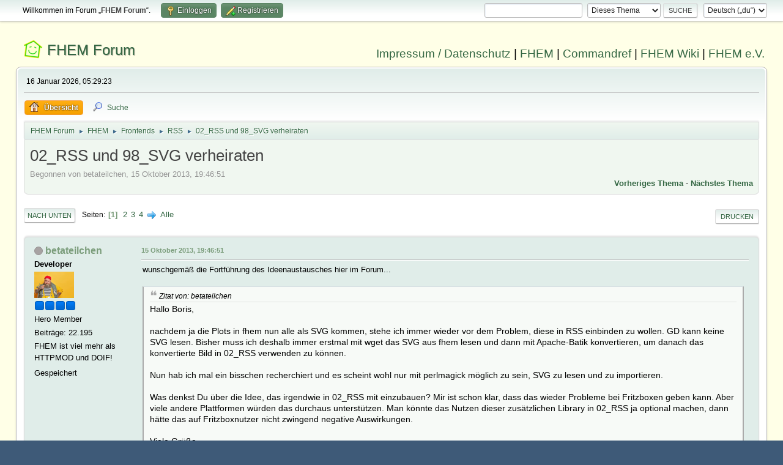

--- FILE ---
content_type: text/html; charset=UTF-8
request_url: https://forum.fhem.de/index.php?PHPSESSID=htkcdnivr73oq1jrdrbtk6njld&topic=15414.0
body_size: 12387
content:
<!DOCTYPE html>
<html lang="de-DE">
<head>
	<meta charset="UTF-8">
	<link rel="stylesheet" href="https://forum.fhem.de/Themes/fhem-Curve2-or/css/minified_797187c1393dbb248061534538733c85.css?smf214_1735572118">
	<style>
	.postarea .bbc_img, .list_posts .bbc_img, .post .inner .bbc_img, form#reported_posts .bbc_img, #preview_body .bbc_img { max-width: min(100%,1024px); }
	
	.postarea .bbc_img, .list_posts .bbc_img, .post .inner .bbc_img, form#reported_posts .bbc_img, #preview_body .bbc_img { max-height: 1024px; }
	
	</style><link rel="stylesheet" href="/Themes/core/css/all.min.css">
	<script>
		var smf_theme_url = "https://forum.fhem.de/Themes/fhem-Curve2-or";
		var smf_default_theme_url = "https://forum.fhem.de/Themes/default";
		var smf_images_url = "https://forum.fhem.de/Themes/fhem-Curve2-or/images";
		var smf_smileys_url = "https://forum.fhem.de/Smileys";
		var smf_smiley_sets = "fugue,alienine";
		var smf_smiley_sets_default = "fugue";
		var smf_avatars_url = "https://forum.fhem.de/avatars";
		var smf_scripturl = "https://forum.fhem.de/index.php?PHPSESSID=htkcdnivr73oq1jrdrbtk6njld&amp;";
		var smf_iso_case_folding = false;
		var smf_charset = "UTF-8";
		var smf_session_id = "f8d440f235be6c220f62740097928b3c";
		var smf_session_var = "f13630c";
		var smf_member_id = 0;
		var ajax_notification_text = 'Lade...';
		var help_popup_heading_text = 'Alles zu kompliziert? Lass es mich erklären:';
		var banned_text = 'Gast, du bist aus diesem Forum verbannt!';
		var smf_txt_expand = 'Erweitern';
		var smf_txt_shrink = 'Verringern';
		var smf_collapseAlt = 'Verstecken';
		var smf_expandAlt = 'Zeige';
		var smf_quote_expand = false;
		var allow_xhjr_credentials = false;
	</script>
	<script src="https://forum.fhem.de/Themes/default/scripts/jquery-3.6.3.min.js"></script>
	<script src="https://forum.fhem.de/Themes/default/scripts/jquery.sceditor.bbcode.min.js?smf214_1735572118"></script>
	<script src="https://forum.fhem.de/Themes/fhem-Curve2-or/scripts/minified_d08c307797249ed3783167acabebf201.js?smf214_1735572118"></script>
	<script src="https://forum.fhem.de/Themes/fhem-Curve2-or/scripts/minified_cdd6427eb78962e25750a13ac053f836.js?smf214_1735572118" defer></script>
	<script>
		var smf_smileys_url = 'https://forum.fhem.de/Smileys/fugue';
		var bbc_quote_from = 'Zitat von';
		var bbc_quote = 'Zitat';
		var bbc_search_on = 'am';
	var smf_you_sure ='Bist du sicher, dass du das tun möchtest?';
	</script>
	<title>02_RSS und 98_SVG verheiraten</title>
	<meta name="viewport" content="width=device-width, initial-scale=1">
	<meta property="og:site_name" content="FHEM Forum">
	<meta property="og:title" content="02_RSS und 98_SVG verheiraten">
	<meta name="keywords" content="FHEM, Intelligentes Haus, Intelligentes Wohnen, Smart Home, Hausautomation, Haussteuerung, Smart Metering, Funk-Haussteuerung, Haustechnik, FS20, Homematic, 1-Wire, FHT, FHZ1000, FHZ1300, X10, Lichtsteuerung, Heizungssteuerung, Energiezähler, ELV, Conrad, EQ3">
	<meta property="og:url" content="https://forum.fhem.de/index.php?PHPSESSID=htkcdnivr73oq1jrdrbtk6njld&amp;topic=15414.0;all">
	<meta property="og:description" content="02_RSS und 98_SVG verheiraten">
	<meta name="description" content="02_RSS und 98_SVG verheiraten">
	<meta name="theme-color" content="#557EA0">
	<link rel="canonical" href="https://forum.fhem.de/index.php?topic=15414.0;all">
	<link rel="help" href="https://forum.fhem.de/index.php?PHPSESSID=htkcdnivr73oq1jrdrbtk6njld&amp;action=help">
	<link rel="contents" href="https://forum.fhem.de/index.php?PHPSESSID=htkcdnivr73oq1jrdrbtk6njld&amp;">
	<link rel="search" href="https://forum.fhem.de/index.php?PHPSESSID=htkcdnivr73oq1jrdrbtk6njld&amp;action=search">
	<link rel="alternate" type="application/rss+xml" title="FHEM Forum - RSS" href="https://forum.fhem.de/index.php?PHPSESSID=htkcdnivr73oq1jrdrbtk6njld&amp;action=.xml;type=rss2;board=77">
	<link rel="alternate" type="application/atom+xml" title="FHEM Forum - Atom" href="https://forum.fhem.de/index.php?PHPSESSID=htkcdnivr73oq1jrdrbtk6njld&amp;action=.xml;type=atom;board=77">
	<link rel="next" href="https://forum.fhem.de/index.php?PHPSESSID=htkcdnivr73oq1jrdrbtk6njld&amp;topic=15414.15">
	<link rel="index" href="https://forum.fhem.de/index.php?PHPSESSID=htkcdnivr73oq1jrdrbtk6njld&amp;board=77.0"><style>.vv_special { display:none; }</style>
</head>
<body id="chrome" class="action_messageindex board_77">
<div id="footerfix">
	<div id="top_section">
		<div class="inner_wrap">
			<ul class="floatleft" id="top_info">
				<li class="welcome">
					Willkommen im Forum „<strong>FHEM Forum</strong>“.
				</li>
				<li class="button_login">
					<a href="https://forum.fhem.de/index.php?PHPSESSID=htkcdnivr73oq1jrdrbtk6njld&amp;action=login" class="open" onclick="return reqOverlayDiv(this.href, 'Einloggen', 'login');">
						<span class="main_icons login"></span>
						<span class="textmenu">Einloggen</span>
					</a>
				</li>
				<li class="button_signup">
					<a href="https://forum.fhem.de/index.php?PHPSESSID=htkcdnivr73oq1jrdrbtk6njld&amp;action=signup" class="open">
						<span class="main_icons regcenter"></span>
						<span class="textmenu">Registrieren</span>
					</a>
				</li>
			</ul>
			<form id="languages_form" method="get" class="floatright">
				<select id="language_select" name="language" onchange="this.form.submit()">
					<option value="german_informal" selected="selected">Deutsch („du“)</option>
					<option value="english">English</option>
				</select>
				<noscript>
					<input type="submit" value="Los">
				</noscript>
			</form>
			<form id="search_form" class="floatright" action="https://forum.fhem.de/index.php?PHPSESSID=htkcdnivr73oq1jrdrbtk6njld&amp;action=search2" method="post" accept-charset="UTF-8">
				<input type="search" name="search" value="">&nbsp;
				<select name="search_selection">
					<option value="all">Gesamtes Forum </option>
					<option value="topic" selected>Dieses Thema</option>
					<option value="board">Dieses Board</option>
				</select>
				<input type="hidden" name="sd_topic" value="15414">
				<input type="submit" name="search2" value="Suche" class="button">
				<input type="hidden" name="advanced" value="0">
			</form>
		</div><!-- .inner_wrap -->
	</div><!-- #top_section -->
	<div id="header">
                <h1 class="forumtitle">
                        <a id="top" href="https://forum.fhem.de/index.php?PHPSESSID=htkcdnivr73oq1jrdrbtk6njld&amp;">FHEM Forum</a>
                </h1>
                <div id="siteslogan"><a href="https://fhem.de/Impressum.html" target=_new>Impressum / Datenschutz</a> | <a href="https://fhem.de/" target=_new>FHEM</a> | <a href="https://commandref.fhem.de/" target=_new>Commandref</a> | <a href="https://wiki.fhem.de/" target=_new>FHEM Wiki</a> | <a href="https://verein.fhem.de/" target=_new>FHEM e.V.</a></div>
        </div>
	<div id="wrapper">
		<div id="upper_section">
			<div id="inner_section">
				<div id="inner_wrap" class="hide_720">
					<div class="user">
						<time datetime="2026-01-16T04:29:23Z">16 Januar 2026, 05:29:23</time>
					</div>
				</div>
				<a class="mobile_user_menu">
					<span class="menu_icon"></span>
					<span class="text_menu">Hauptmenü</span>
				</a>
				<div id="main_menu">
					<div id="mobile_user_menu" class="popup_container">
						<div class="popup_window description">
							<div class="popup_heading">Hauptmenü
								<a href="javascript:void(0);" class="main_icons hide_popup"></a>
							</div>
							
					<ul class="dropmenu menu_nav">
						<li class="button_home">
							<a class="active" href="https://forum.fhem.de/index.php?PHPSESSID=htkcdnivr73oq1jrdrbtk6njld&amp;">
								<span class="main_icons home"></span><span class="textmenu">Übersicht</span>
							</a>
						</li>
						<li class="button_search">
							<a href="https://forum.fhem.de/index.php?PHPSESSID=htkcdnivr73oq1jrdrbtk6njld&amp;action=search">
								<span class="main_icons search"></span><span class="textmenu">Suche</span>
							</a>
						</li>
					</ul><!-- .menu_nav -->
						</div>
					</div>
				</div>
				<div class="navigate_section">
					<ul>
						<li>
							<a href="https://forum.fhem.de/index.php?PHPSESSID=htkcdnivr73oq1jrdrbtk6njld&amp;"><span>FHEM Forum</span></a>
						</li>
						<li>
							<span class="dividers"> &#9658; </span>
							<a href="https://forum.fhem.de/index.php?PHPSESSID=htkcdnivr73oq1jrdrbtk6njld&amp;#c8"><span>FHEM</span></a>
						</li>
						<li>
							<span class="dividers"> &#9658; </span>
							<a href="https://forum.fhem.de/index.php?PHPSESSID=htkcdnivr73oq1jrdrbtk6njld&amp;board=19.0"><span>Frontends</span></a>
						</li>
						<li>
							<span class="dividers"> &#9658; </span>
							<a href="https://forum.fhem.de/index.php?PHPSESSID=htkcdnivr73oq1jrdrbtk6njld&amp;board=77.0"><span>RSS</span></a>
						</li>
						<li class="last">
							<span class="dividers"> &#9658; </span>
							<a href="https://forum.fhem.de/index.php?PHPSESSID=htkcdnivr73oq1jrdrbtk6njld&amp;topic=15414.0"><span>02_RSS und 98_SVG verheiraten</span></a>
						</li>
					</ul>
				</div><!-- .navigate_section -->
			</div><!-- #inner_section -->
		</div><!-- #upper_section -->
		<div id="content_section">
			<div id="main_content_section">
		<div id="display_head" class="information">
			<h2 class="display_title">
				<span id="top_subject">02_RSS und 98_SVG verheiraten</span>
			</h2>
			<p>Begonnen von betateilchen, 15 Oktober 2013, 19:46:51</p>
			<span class="nextlinks floatright"><a href="https://forum.fhem.de/index.php?PHPSESSID=htkcdnivr73oq1jrdrbtk6njld&amp;topic=15414.0;prev_next=prev#new">Vorheriges Thema</a> - <a href="https://forum.fhem.de/index.php?PHPSESSID=htkcdnivr73oq1jrdrbtk6njld&amp;topic=15414.0;prev_next=next#new">Nächstes Thema</a></span>
		</div><!-- #display_head -->
		
		<div class="pagesection top">
			
		<div class="buttonlist floatright">
			
				<a class="button button_strip_print" href="https://forum.fhem.de/index.php?PHPSESSID=htkcdnivr73oq1jrdrbtk6njld&amp;action=printpage;topic=15414.0"  rel="nofollow">Drucken</a>
		</div>
			 
			<div class="pagelinks floatleft">
				<a href="#bot" class="button">Nach unten</a>
				<span class="pages">Seiten</span><span class="current_page">1</span> <a class="nav_page" href="https://forum.fhem.de/index.php?PHPSESSID=htkcdnivr73oq1jrdrbtk6njld&amp;topic=15414.15">2</a> <a class="nav_page" href="https://forum.fhem.de/index.php?PHPSESSID=htkcdnivr73oq1jrdrbtk6njld&amp;topic=15414.30">3</a> <a class="nav_page" href="https://forum.fhem.de/index.php?PHPSESSID=htkcdnivr73oq1jrdrbtk6njld&amp;topic=15414.45">4</a> <a class="nav_page" href="https://forum.fhem.de/index.php?PHPSESSID=htkcdnivr73oq1jrdrbtk6njld&amp;topic=15414.15"><span class="main_icons next_page"></span></a> <a class="nav_page" href="https://forum.fhem.de/index.php?PHPSESSID=htkcdnivr73oq1jrdrbtk6njld&amp;topic=15414.0;all">Alle</a> 
			</div>
		<div class="mobile_buttons floatright">
			<a class="button mobile_act">Benutzer-Aktionen</a>
			
		</div>
		</div>
		<div id="forumposts">
			<form action="https://forum.fhem.de/index.php?PHPSESSID=htkcdnivr73oq1jrdrbtk6njld&amp;action=quickmod2;topic=15414.0" method="post" accept-charset="UTF-8" name="quickModForm" id="quickModForm" onsubmit="return oQuickModify.bInEditMode ? oQuickModify.modifySave('f8d440f235be6c220f62740097928b3c', 'f13630c') : false">
				<div class="windowbg" id="msg100124">
					
					<div class="post_wrapper">
						<div class="poster">
							<h4>
								<span class="off" title="Offline"></span>
								<a href="https://forum.fhem.de/index.php?PHPSESSID=htkcdnivr73oq1jrdrbtk6njld&amp;action=profile;u=14770" title="Profil von betateilchen ansehen">betateilchen</a>
							</h4>
							<ul class="user_info">
								<li class="membergroup">Developer</li>
								<li class="avatar">
									<a href="https://forum.fhem.de/index.php?PHPSESSID=htkcdnivr73oq1jrdrbtk6njld&amp;action=profile;u=14770"><img class="avatar" src="https://forum.fhem.de/custom_avatar/avatar_14770_1654976844.png" alt=""></a>
								</li>
								<li class="icons"><img src="https://forum.fhem.de/Themes/fhem-Curve2-or/images/membericons/star_blue.gif" alt="*"><img src="https://forum.fhem.de/Themes/fhem-Curve2-or/images/membericons/star_blue.gif" alt="*"><img src="https://forum.fhem.de/Themes/fhem-Curve2-or/images/membericons/star_blue.gif" alt="*"><img src="https://forum.fhem.de/Themes/fhem-Curve2-or/images/membericons/star_blue.gif" alt="*"></li>
								<li class="postgroup">Hero Member</li>
								<li class="postcount">Beiträge: 22.195</li>
								<li class="blurb">FHEM ist viel mehr als HTTPMOD und DOIF!</li>
								<li class="im_icons">
									<ol>
										<li class="custom cust_gender"><span class=" main_icons gender_0" title="Keins / Keine Angabe"></span></li>
									</ol>
								</li>
								<li class="poster_ip">Gespeichert</li>
							</ul>
						</div><!-- .poster -->
						<div class="postarea">
							<div class="keyinfo">
								<div id="subject_100124" class="subject_title subject_hidden">
									<a href="https://forum.fhem.de/index.php?PHPSESSID=htkcdnivr73oq1jrdrbtk6njld&amp;msg=100124" rel="nofollow">02_RSS und 98_SVG verheiraten</a>
								</div>
								
								<div class="postinfo">
									<span class="messageicon"  style="position: absolute; z-index: -1;">
										<img src="https://forum.fhem.de/Themes/fhem-Curve2-or/images/post/xx.png" alt="">
									</span>
									<a href="https://forum.fhem.de/index.php?PHPSESSID=htkcdnivr73oq1jrdrbtk6njld&amp;msg=100124" rel="nofollow" title="02_RSS und 98_SVG verheiraten" class="smalltext">15 Oktober 2013, 19:46:51</a>
									<span class="spacer"></span>
									<span class="smalltext modified floatright" id="modified_100124">
									</span>
								</div>
								<div id="msg_100124_quick_mod"></div>
							</div><!-- .keyinfo -->
							<div class="post">
								<div class="inner" data-msgid="100124" id="msg_100124">
									wunschgemäß die Fortführung des Ideenaustausches hier im Forum...<br /><br /><blockquote class="bbc_standard_quote"><cite>Zitat von: betateilchen</cite>Hallo Boris,<br /><br />nachdem ja die Plots in fhem nun alle als SVG kommen, stehe ich immer wieder vor dem Problem, diese in RSS einbinden zu wollen. GD kann keine SVG lesen. Bisher muss ich deshalb immer erstmal mit wget das SVG aus fhem lesen und dann mit Apache-Batik konvertieren, um danach das konvertierte Bild in 02_RSS verwenden zu können.<br /><br />Nun hab ich mal ein bisschen recherchiert und es scheint wohl nur mit perlmagick möglich zu sein, SVG zu lesen und zu importieren.<br /><br />Was denkst Du über die Idee, das irgendwie in 02_RSS mit einzubauen? Mir ist schon klar, dass das wieder Probleme bei Fritzboxen geben kann. Aber viele andere Plattformen würden das durchaus unterstützen. Man könnte das Nutzen dieser zusätzlichen Library in 02_RSS ja optional machen, dann hätte das auf Fritzboxnutzer nicht zwingend negative Auswirkungen.<br /><br />Viele Grüße<br />Udo </blockquote><br /><blockquote class="bbc_standard_quote"><cite>Zitat von: Boris</cite>An sich eine witzige Idee. Ich würde eine generische Lösung befürworten, die den Graph on-demand direkt in das SG-Bild pinselt.<br /><br />Können wir die Diskussion bitte in das Board Frontends verlegen? Dort erhalten wir Aufmerksamkeit von Rudi, der sich mit den Plots ja sehr intensiv auseinandergesetzt hat. Vielleicht hat er aus der Historie heraus eine Idee.<br /><br />Viele Grüße<br />Boris </blockquote>
								</div>
							</div><!-- .post -->
							<div class="under_message">
								<ul class="floatleft">
								</ul>
							</div><!-- .under_message -->
						</div><!-- .postarea -->
						<div class="moderatorbar">
							<div class="signature" id="msg_100124_signature">
								-----------------------<br>Formuliere die Aufgabe möglichst einfach und<br>setze die Lösung richtig um - dann wird es auch funktionieren.<br>-----------------------<br>Lesen gefährdet die Unwissenheit!
							</div>
						</div><!-- .moderatorbar -->
					</div><!-- .post_wrapper -->
				</div><!-- $message[css_class] -->
				<hr class="post_separator">
				<div class="windowbg" id="msg101801">
					
					
					<div class="post_wrapper">
						<div class="poster">
							<h4>
								<span class="off" title="Offline"></span>
								<a href="https://forum.fhem.de/index.php?PHPSESSID=htkcdnivr73oq1jrdrbtk6njld&amp;action=profile;u=10" title="Profil von Dr. Boris Neubert ansehen">Dr. Boris Neubert</a>
							</h4>
							<ul class="user_info">
								<li class="membergroup">Developer</li>
								<li class="avatar">
									<a href="https://forum.fhem.de/index.php?PHPSESSID=htkcdnivr73oq1jrdrbtk6njld&amp;action=profile;u=10"><img class="avatar" src="https://forum.fhem.de/custom_avatar/avatar_10_1576954220.png" alt=""></a>
								</li>
								<li class="icons"><img src="https://forum.fhem.de/Themes/fhem-Curve2-or/images/membericons/star_blue.gif" alt="*"><img src="https://forum.fhem.de/Themes/fhem-Curve2-or/images/membericons/star_blue.gif" alt="*"><img src="https://forum.fhem.de/Themes/fhem-Curve2-or/images/membericons/star_blue.gif" alt="*"><img src="https://forum.fhem.de/Themes/fhem-Curve2-or/images/membericons/star_blue.gif" alt="*"></li>
								<li class="postgroup">Hero Member</li>
								<li class="postcount">Beiträge: 5.461</li>
								<li class="blurb">Are we just self-replicating DNA?</li>
								<li class="im_icons">
									<ol>
										<li class="custom cust_gender"><span class=" main_icons gender_1" title="Männlich"></span></li>
									</ol>
								</li>
								<li class="poster_ip">Gespeichert</li>
							</ul>
						</div><!-- .poster -->
						<div class="postarea">
							<div class="keyinfo">
								<div id="subject_101801" class="subject_title subject_hidden">
									<a href="https://forum.fhem.de/index.php?PHPSESSID=htkcdnivr73oq1jrdrbtk6njld&amp;msg=101801" rel="nofollow">Antw:02_RSS und 98_SVG verheiraten</a>
								</div>
								<span class="page_number floatright">#1</span>
								<div class="postinfo">
									<span class="messageicon"  style="position: absolute; z-index: -1;">
										<img src="https://forum.fhem.de/Themes/fhem-Curve2-or/images/post/xx.png" alt="">
									</span>
									<a href="https://forum.fhem.de/index.php?PHPSESSID=htkcdnivr73oq1jrdrbtk6njld&amp;msg=101801" rel="nofollow" title="Antwort #1 - Antw:02_RSS und 98_SVG verheiraten" class="smalltext">23 Oktober 2013, 07:32:10</a>
									<span class="spacer"></span>
									<span class="smalltext modified floatright" id="modified_101801">
									</span>
								</div>
								<div id="msg_101801_quick_mod"></div>
							</div><!-- .keyinfo -->
							<div class="post">
								<div class="inner" data-msgid="101801" id="msg_101801">
									Hallo,<br /><br />hat sich schon jemand mit der Frage beschäftigt, wie SVG-Plots in Perl in ein Bitmap-Format verwandelt werden können, oder wie die Plots aus FHEM heraus unmittelbar in eine Bitmap gezeichnet werden können?<br /><br />Rudi, hast Du aus der Frühzeit der Plot-Erstellung (außer der gnuplot-Variante) noch eine Idee?<br /><br />Viele Grüße<br />Boris
								</div>
							</div><!-- .post -->
							<div class="under_message">
								<ul class="floatleft">
								</ul>
							</div><!-- .under_message -->
						</div><!-- .postarea -->
						<div class="moderatorbar">
							<div class="signature" id="msg_101801_signature">
								FHEM-Developer seit 2007, Mitgründer und Förder-Mitglied des FHEM e.V.<br>Bitte keine unaufgeforderten privaten Nachrichten!
							</div>
						</div><!-- .moderatorbar -->
					</div><!-- .post_wrapper -->
				</div><!-- $message[css_class] -->
				<hr class="post_separator">
				<div class="windowbg" id="msg101837">
					
					
					<div class="post_wrapper">
						<div class="poster">
							<h4>
								<span class="off" title="Offline"></span>
								<a href="https://forum.fhem.de/index.php?PHPSESSID=htkcdnivr73oq1jrdrbtk6njld&amp;action=profile;u=14770" title="Profil von betateilchen ansehen">betateilchen</a>
							</h4>
							<ul class="user_info">
								<li class="membergroup">Developer</li>
								<li class="avatar">
									<a href="https://forum.fhem.de/index.php?PHPSESSID=htkcdnivr73oq1jrdrbtk6njld&amp;action=profile;u=14770"><img class="avatar" src="https://forum.fhem.de/custom_avatar/avatar_14770_1654976844.png" alt=""></a>
								</li>
								<li class="icons"><img src="https://forum.fhem.de/Themes/fhem-Curve2-or/images/membericons/star_blue.gif" alt="*"><img src="https://forum.fhem.de/Themes/fhem-Curve2-or/images/membericons/star_blue.gif" alt="*"><img src="https://forum.fhem.de/Themes/fhem-Curve2-or/images/membericons/star_blue.gif" alt="*"><img src="https://forum.fhem.de/Themes/fhem-Curve2-or/images/membericons/star_blue.gif" alt="*"></li>
								<li class="postgroup">Hero Member</li>
								<li class="postcount">Beiträge: 22.195</li>
								<li class="blurb">FHEM ist viel mehr als HTTPMOD und DOIF!</li>
								<li class="im_icons">
									<ol>
										<li class="custom cust_gender"><span class=" main_icons gender_0" title="Keins / Keine Angabe"></span></li>
									</ol>
								</li>
								<li class="poster_ip">Gespeichert</li>
							</ul>
						</div><!-- .poster -->
						<div class="postarea">
							<div class="keyinfo">
								<div id="subject_101837" class="subject_title subject_hidden">
									<a href="https://forum.fhem.de/index.php?PHPSESSID=htkcdnivr73oq1jrdrbtk6njld&amp;msg=101837" rel="nofollow">Antw:02_RSS und 98_SVG verheiraten</a>
								</div>
								<span class="page_number floatright">#2</span>
								<div class="postinfo">
									<span class="messageicon"  style="position: absolute; z-index: -1;">
										<img src="https://forum.fhem.de/Themes/fhem-Curve2-or/images/post/xx.png" alt="">
									</span>
									<a href="https://forum.fhem.de/index.php?PHPSESSID=htkcdnivr73oq1jrdrbtk6njld&amp;msg=101837" rel="nofollow" title="Antwort #2 - Antw:02_RSS und 98_SVG verheiraten" class="smalltext">23 Oktober 2013, 10:58:34</a>
									<span class="spacer"></span>
									<span class="smalltext modified floatright" id="modified_101837">
									</span>
								</div>
								<div id="msg_101837_quick_mod"></div>
							</div><!-- .keyinfo -->
							<div class="post">
								<div class="inner" data-msgid="101837" id="msg_101837">
									alles ungetestet:<br /><br /><a href="http://search.cpan.org/~tomson/Image-LibRSVG-0.07/lib/Image/LibRSVG.pm" class="bbc_link" target="_blank" rel="noopener">http://search.cpan.org/~tomson/Image-LibRSVG-0.07/lib/Image/LibRSVG.pm</a><br /><div class="codeheader"><span class="code floatleft">Code</span> <a class="codeoperation smf_select_text">Auswählen</a> <a class="codeoperation smf_expand_code hidden" data-shrink-txt="Verringern" data-expand-txt="Erweitern">Erweitern</a></div><code class="bbc_code">This module provides an Perl-Interface towards the gnome-lib librsvg-2<br />which is able to convert SVG(Scaleable Vector Graphics) into bitmapformats like (PNG,JPG,...). <br />To which formats you can convert the svg-files depends on your gdk-pixbuf configuration. <br />Still at least PNG and JPG should be available.</code><br /><br /><a href="http://search.cpan.org/~cmertz/svg2zinc-perl_0.9/SVG2zinc.pm" class="bbc_link" target="_blank" rel="noopener">http://search.cpan.org/~cmertz/svg2zinc-perl_0.9/SVG2zinc.pm</a><br /><div class="codeheader"><span class="code floatleft">Code</span> <a class="codeoperation smf_select_text">Auswählen</a> <a class="codeoperation smf_expand_code hidden" data-shrink-txt="Verringern" data-expand-txt="Erweitern">Erweitern</a></div><code class="bbc_code"> #To convert a svgfile in png/jpeg file:<br /> &amp;SVG::SVG2zinc::parsefile('file.svg', 'Image', <br />&nbsp; &nbsp; &nbsp; &nbsp; &nbsp; &nbsp; &nbsp; &nbsp; &nbsp; &nbsp; &nbsp; &nbsp; &nbsp; &nbsp;-out =&gt; 'file.jpg');</code><br /><br /><blockquote class="bbc_standard_quote"><cite>Zitat von: Boris</cite>Ich würde eine generische Lösung befürworten, die den Graph on-demand direkt ... </blockquote><br />das wäre natürlich die charmanteste Lösung <img src="https://forum.fhem.de/Smileys/fugue/smiley.png" alt="&#58;&#41;" title="Smiley" class="smiley">
								</div>
							</div><!-- .post -->
							<div class="under_message">
								<ul class="floatleft">
								</ul>
							</div><!-- .under_message -->
						</div><!-- .postarea -->
						<div class="moderatorbar">
							<div class="signature" id="msg_101837_signature">
								-----------------------<br>Formuliere die Aufgabe möglichst einfach und<br>setze die Lösung richtig um - dann wird es auch funktionieren.<br>-----------------------<br>Lesen gefährdet die Unwissenheit!
							</div>
						</div><!-- .moderatorbar -->
					</div><!-- .post_wrapper -->
				</div><!-- $message[css_class] -->
				<hr class="post_separator">
				<div class="windowbg" id="msg102105">
					
					
					<div class="post_wrapper">
						<div class="poster">
							<h4>
								<span class="off" title="Offline"></span>
								<a href="https://forum.fhem.de/index.php?PHPSESSID=htkcdnivr73oq1jrdrbtk6njld&amp;action=profile;u=10" title="Profil von Dr. Boris Neubert ansehen">Dr. Boris Neubert</a>
							</h4>
							<ul class="user_info">
								<li class="membergroup">Developer</li>
								<li class="avatar">
									<a href="https://forum.fhem.de/index.php?PHPSESSID=htkcdnivr73oq1jrdrbtk6njld&amp;action=profile;u=10"><img class="avatar" src="https://forum.fhem.de/custom_avatar/avatar_10_1576954220.png" alt=""></a>
								</li>
								<li class="icons"><img src="https://forum.fhem.de/Themes/fhem-Curve2-or/images/membericons/star_blue.gif" alt="*"><img src="https://forum.fhem.de/Themes/fhem-Curve2-or/images/membericons/star_blue.gif" alt="*"><img src="https://forum.fhem.de/Themes/fhem-Curve2-or/images/membericons/star_blue.gif" alt="*"><img src="https://forum.fhem.de/Themes/fhem-Curve2-or/images/membericons/star_blue.gif" alt="*"></li>
								<li class="postgroup">Hero Member</li>
								<li class="postcount">Beiträge: 5.461</li>
								<li class="blurb">Are we just self-replicating DNA?</li>
								<li class="im_icons">
									<ol>
										<li class="custom cust_gender"><span class=" main_icons gender_1" title="Männlich"></span></li>
									</ol>
								</li>
								<li class="poster_ip">Gespeichert</li>
							</ul>
						</div><!-- .poster -->
						<div class="postarea">
							<div class="keyinfo">
								<div id="subject_102105" class="subject_title subject_hidden">
									<a href="https://forum.fhem.de/index.php?PHPSESSID=htkcdnivr73oq1jrdrbtk6njld&amp;msg=102105" rel="nofollow">Antw:02_RSS und 98_SVG verheiraten</a>
								</div>
								<span class="page_number floatright">#3</span>
								<div class="postinfo">
									<span class="messageicon"  style="position: absolute; z-index: -1;">
										<img src="https://forum.fhem.de/Themes/fhem-Curve2-or/images/post/xx.png" alt="">
									</span>
									<a href="https://forum.fhem.de/index.php?PHPSESSID=htkcdnivr73oq1jrdrbtk6njld&amp;msg=102105" rel="nofollow" title="Antwort #3 - Antw:02_RSS und 98_SVG verheiraten" class="smalltext">24 Oktober 2013, 14:41:04</a>
									<span class="spacer"></span>
									<span class="smalltext modified floatright" id="modified_102105">
									</span>
								</div>
								<div id="msg_102105_quick_mod"></div>
							</div><!-- .keyinfo -->
							<div class="post">
								<div class="inner" data-msgid="102105" id="msg_102105">
									Hallo,<br /><br />ich habe mir das jetzt länger durch den Kopf gehen lassen.<br /><br />TKzinc zieht einen Rattenschwanz von Abhängigkeiten nach sich. Ich präferiere Image::Magick (wie von Dir vorgeschlagen) oder Image::LibRSVG.<br /><br />FHEM bekommt eine neue Hilfsfunktion (siehe <a href="http://forum.fhem.de/index.php?topic=15718" class="bbc_link" target="_blank" rel="noopener">forum.fhem.de/index.php?topic=15718</a>) verpaßt, die Plots über SVG in Bitmaps rendert und zurückliefert. Darin wird use Image::Magick; oder use Image::LibRSVG mit einem eval drumherum aufgerufen, damit Installationen, die das Modul und die Bibliothek nicht haben, auch bei einem Aufruf der Hilfsfunktion nicht sterben.<br /><br />In RSS muß wohl gar nichts geändert werden, weil die Layoutanweisung<br /><div class="codeheader"><span class="code floatleft">Code</span> <a class="codeoperation smf_select_text">Auswählen</a> <a class="codeoperation smf_expand_code hidden" data-shrink-txt="Verringern" data-expand-txt="Erweitern">Erweitern</a></div><code class="bbc_code">img 20 35 1 jpg data { dieObenGenannteFunktion(mitDenNötigenArgumenten) }</code><br />genügt.<br /><br />Es geht übrigens nicht, aus RSS heraus auf eine von FHEM gerenderte Seite zuzugreifen, da dies aufgrund des Single-Thread-Modells von FHEM zum Deadlock führt.<br /><br />Udo, hast Du schon Perl-Code für dieObenGenannteFunktion()?<br /><br />Viele Grüße<br />Boris<br /><br /><br />
								</div>
							</div><!-- .post -->
							<div class="under_message">
								<ul class="floatleft">
								</ul>
							</div><!-- .under_message -->
						</div><!-- .postarea -->
						<div class="moderatorbar">
							<div class="signature" id="msg_102105_signature">
								FHEM-Developer seit 2007, Mitgründer und Förder-Mitglied des FHEM e.V.<br>Bitte keine unaufgeforderten privaten Nachrichten!
							</div>
						</div><!-- .moderatorbar -->
					</div><!-- .post_wrapper -->
				</div><!-- $message[css_class] -->
				<hr class="post_separator">
				<div class="windowbg" id="msg102109">
					
					
					<div class="post_wrapper">
						<div class="poster">
							<h4>
								<span class="off" title="Offline"></span>
								<a href="https://forum.fhem.de/index.php?PHPSESSID=htkcdnivr73oq1jrdrbtk6njld&amp;action=profile;u=14770" title="Profil von betateilchen ansehen">betateilchen</a>
							</h4>
							<ul class="user_info">
								<li class="membergroup">Developer</li>
								<li class="avatar">
									<a href="https://forum.fhem.de/index.php?PHPSESSID=htkcdnivr73oq1jrdrbtk6njld&amp;action=profile;u=14770"><img class="avatar" src="https://forum.fhem.de/custom_avatar/avatar_14770_1654976844.png" alt=""></a>
								</li>
								<li class="icons"><img src="https://forum.fhem.de/Themes/fhem-Curve2-or/images/membericons/star_blue.gif" alt="*"><img src="https://forum.fhem.de/Themes/fhem-Curve2-or/images/membericons/star_blue.gif" alt="*"><img src="https://forum.fhem.de/Themes/fhem-Curve2-or/images/membericons/star_blue.gif" alt="*"><img src="https://forum.fhem.de/Themes/fhem-Curve2-or/images/membericons/star_blue.gif" alt="*"></li>
								<li class="postgroup">Hero Member</li>
								<li class="postcount">Beiträge: 22.195</li>
								<li class="blurb">FHEM ist viel mehr als HTTPMOD und DOIF!</li>
								<li class="im_icons">
									<ol>
										<li class="custom cust_gender"><span class=" main_icons gender_0" title="Keins / Keine Angabe"></span></li>
									</ol>
								</li>
								<li class="poster_ip">Gespeichert</li>
							</ul>
						</div><!-- .poster -->
						<div class="postarea">
							<div class="keyinfo">
								<div id="subject_102109" class="subject_title subject_hidden">
									<a href="https://forum.fhem.de/index.php?PHPSESSID=htkcdnivr73oq1jrdrbtk6njld&amp;msg=102109" rel="nofollow">Antw:02_RSS und 98_SVG verheiraten</a>
								</div>
								<span class="page_number floatright">#4</span>
								<div class="postinfo">
									<span class="messageicon"  style="position: absolute; z-index: -1;">
										<img src="https://forum.fhem.de/Themes/fhem-Curve2-or/images/post/xx.png" alt="">
									</span>
									<a href="https://forum.fhem.de/index.php?PHPSESSID=htkcdnivr73oq1jrdrbtk6njld&amp;msg=102109" rel="nofollow" title="Antwort #4 - Antw:02_RSS und 98_SVG verheiraten" class="smalltext">24 Oktober 2013, 14:55:06</a>
									<span class="spacer"></span>
									<span class="smalltext modified floatright" id="modified_102109">
									</span>
								</div>
								<div id="msg_102109_quick_mod"></div>
							</div><!-- .keyinfo -->
							<div class="post">
								<div class="inner" data-msgid="102109" id="msg_102109">
									Hallo Boris,<br /><br />ich bin grade dabei, ein bisschen mit Image::LibRSVG im RSS-Umfeld zu experimentieren und denke, am Wochenende kann ich was genaueres dazu sagen.<br /><br />Mir schwebt in 02_RSS etwas vor wie:<br /><br /><div class="codeheader"><span class="code floatleft">Code</span> <a class="codeoperation smf_select_text">Auswählen</a> <a class="codeoperation smf_expand_code hidden" data-shrink-txt="Verringern" data-expand-txt="Erweitern">Erweitern</a></div><code class="bbc_code">img 20 35 1 fhem data { svgPlotDingensKirchen }</code><br /><br />und die von Dir angesprochene Funktion zum Rendern dann auch in der 02_RSS.<br /><br />
								</div>
							</div><!-- .post -->
							<div class="under_message">
								<ul class="floatleft">
								</ul>
							</div><!-- .under_message -->
						</div><!-- .postarea -->
						<div class="moderatorbar">
							<div class="signature" id="msg_102109_signature">
								-----------------------<br>Formuliere die Aufgabe möglichst einfach und<br>setze die Lösung richtig um - dann wird es auch funktionieren.<br>-----------------------<br>Lesen gefährdet die Unwissenheit!
							</div>
						</div><!-- .moderatorbar -->
					</div><!-- .post_wrapper -->
				</div><!-- $message[css_class] -->
				<hr class="post_separator">
				<div class="windowbg" id="msg102320">
					
					
					<div class="post_wrapper">
						<div class="poster">
							<h4>
								<span class="off" title="Offline"></span>
								<a href="https://forum.fhem.de/index.php?PHPSESSID=htkcdnivr73oq1jrdrbtk6njld&amp;action=profile;u=14770" title="Profil von betateilchen ansehen">betateilchen</a>
							</h4>
							<ul class="user_info">
								<li class="membergroup">Developer</li>
								<li class="avatar">
									<a href="https://forum.fhem.de/index.php?PHPSESSID=htkcdnivr73oq1jrdrbtk6njld&amp;action=profile;u=14770"><img class="avatar" src="https://forum.fhem.de/custom_avatar/avatar_14770_1654976844.png" alt=""></a>
								</li>
								<li class="icons"><img src="https://forum.fhem.de/Themes/fhem-Curve2-or/images/membericons/star_blue.gif" alt="*"><img src="https://forum.fhem.de/Themes/fhem-Curve2-or/images/membericons/star_blue.gif" alt="*"><img src="https://forum.fhem.de/Themes/fhem-Curve2-or/images/membericons/star_blue.gif" alt="*"><img src="https://forum.fhem.de/Themes/fhem-Curve2-or/images/membericons/star_blue.gif" alt="*"></li>
								<li class="postgroup">Hero Member</li>
								<li class="postcount">Beiträge: 22.195</li>
								<li class="blurb">FHEM ist viel mehr als HTTPMOD und DOIF!</li>
								<li class="im_icons">
									<ol>
										<li class="custom cust_gender"><span class=" main_icons gender_0" title="Keins / Keine Angabe"></span></li>
									</ol>
								</li>
								<li class="poster_ip">Gespeichert</li>
							</ul>
						</div><!-- .poster -->
						<div class="postarea">
							<div class="keyinfo">
								<div id="subject_102320" class="subject_title subject_hidden">
									<a href="https://forum.fhem.de/index.php?PHPSESSID=htkcdnivr73oq1jrdrbtk6njld&amp;msg=102320" rel="nofollow">Antw:02_RSS und 98_SVG verheiraten</a>
								</div>
								<span class="page_number floatright">#5</span>
								<div class="postinfo">
									<span class="messageicon"  style="position: absolute; z-index: -1;">
										<img src="https://forum.fhem.de/Themes/fhem-Curve2-or/images/post/xx.png" alt="">
									</span>
									<a href="https://forum.fhem.de/index.php?PHPSESSID=htkcdnivr73oq1jrdrbtk6njld&amp;msg=102320" rel="nofollow" title="Antwort #5 - Antw:02_RSS und 98_SVG verheiraten" class="smalltext">25 Oktober 2013, 22:03:34</a>
									<span class="spacer"></span>
									<span class="smalltext modified floatright" id="modified_102320">
									</span>
								</div>
								<div id="msg_102320_quick_mod"></div>
							</div><!-- .keyinfo -->
							<div class="post">
								<div class="inner" data-msgid="102320" id="msg_102320">
									<blockquote class="bbc_standard_quote"><cite><a href="https://forum.fhem.de/index.php?PHPSESSID=htkcdnivr73oq1jrdrbtk6njld&amp;topic=15414.msg102105#msg102105">Zitat von: Dr. Boris Neubert am 24 Oktober 2013, 14:41:04</a></cite>TKzinc zieht einen Rattenschwanz von Abhängigkeiten nach sich. <br />...<br />Ich präferiere Image::Magick (wie von Dir vorgeschlagen) oder Image::LibRSVG.</blockquote><br /><img src="https://forum.fhem.de/Smileys/fugue/cheesy.png" alt="&#58;D" title="L&amp;auml;chelnd" class="smiley"> Schau mal...<br /><br /><div class="codeheader"><span class="code floatleft">Code</span> <a class="codeoperation smf_select_text">Auswählen</a> <a class="codeoperation smf_expand_code hidden" data-shrink-txt="Verringern" data-expand-txt="Erweitern">Erweitern</a></div><code class="bbc_code"><br /># apt-get install libimage-librsvg-perl<br />Paketlisten werden gelesen... Fertig<br />Abhängigkeitsbaum wird aufgebaut.&nbsp; &nbsp; &nbsp; &nbsp;<br />Statusinformationen werden eingelesen.... Fertig<br />Die folgenden zusätzlichen Pakete werden installiert:<br />&nbsp; fontconfig libcairo2 libcroco3 libdatrie1 libgdk-pixbuf2.0-0<br />&nbsp; libgdk-pixbuf2.0-common libpango1.0-0 libpixman-1-0 librsvg2-2<br />&nbsp; librsvg2-common libthai-data libthai0 libxcb-render0 libxcb-shm0 libxft2<br />&nbsp; libxrender1<br />Vorgeschlagene Pakete:<br />&nbsp; ttf-baekmuk ttf-arphic-gbsn00lp ttf-arphic-bsmi00lp ttf-arphic-gkai00mp<br />&nbsp; ttf-arphic-bkai00mp librsvg2-bin<br />Die folgenden NEUEN Pakete werden installiert:<br />&nbsp; fontconfig libcairo2 libcroco3 libdatrie1 libgdk-pixbuf2.0-0<br />&nbsp; libgdk-pixbuf2.0-common libimage-librsvg-perl libpango1.0-0 libpixman-1-0<br />&nbsp; librsvg2-2 librsvg2-common libthai-data libthai0 libxcb-render0 libxcb-shm0<br />&nbsp; libxft2 libxrender1<br />0 aktualisiert, 17 neu installiert, 0 zu entfernen und 0 nicht aktualisiert.<br />Es müssen 3.603 kB an Archiven heruntergeladen werden.<br />Nach dieser Operation werden 8.985 kB Plattenplatz zusätzlich benutzt.<br /></code><br /><br />für libimage-magick muss ich gar nix nachinstallieren <img src="https://forum.fhem.de/Smileys/fugue/cheesy.png" alt="&#58;D" title="L&amp;auml;chelnd" class="smiley"><br /><br /><div class="codeheader"><span class="code floatleft">Code</span> <a class="codeoperation smf_select_text">Auswählen</a> <a class="codeoperation smf_expand_code hidden" data-shrink-txt="Verringern" data-expand-txt="Erweitern">Erweitern</a></div><code class="bbc_code"><br /># apt-get install libimage-magick-perl<br />Paketlisten werden gelesen... Fertig<br />Abhängigkeitsbaum wird aufgebaut.&nbsp; &nbsp; &nbsp; &nbsp;<br />Statusinformationen werden eingelesen.... Fertig<br />Hinweis: »perlmagick« wird an Stelle von »libimage-magick-perl« gewählt.<br />perlmagick ist schon die neueste Version.<br />0 aktualisiert, 0 neu installiert, 0 zu entfernen und 0 nicht aktualisiert.<br /></code><br /><br />Womit soll ich denn nun weitertesten?<br />
								</div>
							</div><!-- .post -->
							<div class="under_message">
								<ul class="floatleft">
								</ul>
							</div><!-- .under_message -->
						</div><!-- .postarea -->
						<div class="moderatorbar">
							<div class="signature" id="msg_102320_signature">
								-----------------------<br>Formuliere die Aufgabe möglichst einfach und<br>setze die Lösung richtig um - dann wird es auch funktionieren.<br>-----------------------<br>Lesen gefährdet die Unwissenheit!
							</div>
						</div><!-- .moderatorbar -->
					</div><!-- .post_wrapper -->
				</div><!-- $message[css_class] -->
				<hr class="post_separator">
				<div class="windowbg" id="msg102321">
					
					
					<div class="post_wrapper">
						<div class="poster">
							<h4>
								<span class="off" title="Offline"></span>
								<a href="https://forum.fhem.de/index.php?PHPSESSID=htkcdnivr73oq1jrdrbtk6njld&amp;action=profile;u=430" title="Profil von justme1968 ansehen">justme1968</a>
							</h4>
							<ul class="user_info">
								<li class="membergroup">Developer</li>
								<li class="avatar">
									<a href="https://forum.fhem.de/index.php?PHPSESSID=htkcdnivr73oq1jrdrbtk6njld&amp;action=profile;u=430"><img class="avatar" src="https://forum.fhem.de/avatars/default.png" alt=""></a>
								</li>
								<li class="icons"><img src="https://forum.fhem.de/Themes/fhem-Curve2-or/images/membericons/star_blue.gif" alt="*"><img src="https://forum.fhem.de/Themes/fhem-Curve2-or/images/membericons/star_blue.gif" alt="*"><img src="https://forum.fhem.de/Themes/fhem-Curve2-or/images/membericons/star_blue.gif" alt="*"><img src="https://forum.fhem.de/Themes/fhem-Curve2-or/images/membericons/star_blue.gif" alt="*"></li>
								<li class="postgroup">Hero Member</li>
								<li class="postcount">Beiträge: 21.352</li>
								<li class="poster_ip">Gespeichert</li>
							</ul>
						</div><!-- .poster -->
						<div class="postarea">
							<div class="keyinfo">
								<div id="subject_102321" class="subject_title subject_hidden">
									<a href="https://forum.fhem.de/index.php?PHPSESSID=htkcdnivr73oq1jrdrbtk6njld&amp;msg=102321" rel="nofollow">Antw:02_RSS und 98_SVG verheiraten</a>
								</div>
								<span class="page_number floatright">#6</span>
								<div class="postinfo">
									<span class="messageicon"  style="position: absolute; z-index: -1;">
										<img src="https://forum.fhem.de/Themes/fhem-Curve2-or/images/post/xx.png" alt="">
									</span>
									<a href="https://forum.fhem.de/index.php?PHPSESSID=htkcdnivr73oq1jrdrbtk6njld&amp;msg=102321" rel="nofollow" title="Antwort #6 - Antw:02_RSS und 98_SVG verheiraten" class="smalltext">25 Oktober 2013, 22:18:14</a>
									<span class="spacer"></span>
									<span class="smalltext modified floatright" id="modified_102321">
									</span>
								</div>
								<div id="msg_102321_quick_mod"></div>
							</div><!-- .keyinfo -->
							<div class="post">
								<div class="inner" data-msgid="102321" id="msg_102321">
									wie wäre ein ansatz auf basis von <a href="http://search.cpan.org/~lds/GD-2.50/GD.pm" class="bbc_link" target="_blank" rel="noopener">http://search.cpan.org/~lds/GD-2.50/GD.pm</a> und ein modul das entweder wie bisher ein svg bzw. die neue java script version erzeugt oder direkt in ein png rendern kann?<br /><br />gruss<br />&nbsp; andre
								</div>
							</div><!-- .post -->
							<div class="under_message">
								<ul class="floatleft">
								</ul>
							</div><!-- .under_message -->
						</div><!-- .postarea -->
						<div class="moderatorbar">
							<div class="signature" id="msg_102321_signature">
								hue, tradfri, alexa-fhem, homebridge-fhem, LightScene, readingsGroup, ...<br /><br /><a href="https://github.com/sponsors/justme-1968" class="bbc_link" target="_blank" rel="noopener">https://github.com/sponsors/justme-1968</a>
							</div>
						</div><!-- .moderatorbar -->
					</div><!-- .post_wrapper -->
				</div><!-- $message[css_class] -->
				<hr class="post_separator">
				<div class="windowbg" id="msg102324">
					
					
					<div class="post_wrapper">
						<div class="poster">
							<h4>
								<span class="off" title="Offline"></span>
								<a href="https://forum.fhem.de/index.php?PHPSESSID=htkcdnivr73oq1jrdrbtk6njld&amp;action=profile;u=14770" title="Profil von betateilchen ansehen">betateilchen</a>
							</h4>
							<ul class="user_info">
								<li class="membergroup">Developer</li>
								<li class="avatar">
									<a href="https://forum.fhem.de/index.php?PHPSESSID=htkcdnivr73oq1jrdrbtk6njld&amp;action=profile;u=14770"><img class="avatar" src="https://forum.fhem.de/custom_avatar/avatar_14770_1654976844.png" alt=""></a>
								</li>
								<li class="icons"><img src="https://forum.fhem.de/Themes/fhem-Curve2-or/images/membericons/star_blue.gif" alt="*"><img src="https://forum.fhem.de/Themes/fhem-Curve2-or/images/membericons/star_blue.gif" alt="*"><img src="https://forum.fhem.de/Themes/fhem-Curve2-or/images/membericons/star_blue.gif" alt="*"><img src="https://forum.fhem.de/Themes/fhem-Curve2-or/images/membericons/star_blue.gif" alt="*"></li>
								<li class="postgroup">Hero Member</li>
								<li class="postcount">Beiträge: 22.195</li>
								<li class="blurb">FHEM ist viel mehr als HTTPMOD und DOIF!</li>
								<li class="im_icons">
									<ol>
										<li class="custom cust_gender"><span class=" main_icons gender_0" title="Keins / Keine Angabe"></span></li>
									</ol>
								</li>
								<li class="poster_ip">Gespeichert</li>
							</ul>
						</div><!-- .poster -->
						<div class="postarea">
							<div class="keyinfo">
								<div id="subject_102324" class="subject_title subject_hidden">
									<a href="https://forum.fhem.de/index.php?PHPSESSID=htkcdnivr73oq1jrdrbtk6njld&amp;msg=102324" rel="nofollow">Antw:02_RSS und 98_SVG verheiraten</a>
								</div>
								<span class="page_number floatright">#7</span>
								<div class="postinfo">
									<span class="messageicon"  style="position: absolute; z-index: -1;">
										<img src="https://forum.fhem.de/Themes/fhem-Curve2-or/images/post/xx.png" alt="">
									</span>
									<a href="https://forum.fhem.de/index.php?PHPSESSID=htkcdnivr73oq1jrdrbtk6njld&amp;msg=102324" rel="nofollow" title="Antwort #7 - Antw:02_RSS und 98_SVG verheiraten" class="smalltext">25 Oktober 2013, 22:36:21</a>
									<span class="spacer"></span>
									<span class="smalltext modified floatright" id="modified_102324">
									</span>
								</div>
								<div id="msg_102324_quick_mod"></div>
							</div><!-- .keyinfo -->
							<div class="post">
								<div class="inner" data-msgid="102324" id="msg_102324">
									Hallo Andre,<br /><br />Dir ist schon klar, dass GD bereits jetzt die Grundlage ist, um 02_RSS.pm mit Grafiken nutzen zu können? <br />Und die Krux dabei ist ja gerade, dass GD kein SVG kennt.<br />Deswegen wurde ja diese Diskussion hier im Forum gestartet, um das Modul quasi dahingehend zu erweitern, SVG mit einbinden zu können, und dafür die optimale Lösung zu suchen.<br /><br />Viele Grüße<br />Udo<br />
								</div>
							</div><!-- .post -->
							<div class="under_message">
								<ul class="floatleft">
								</ul>
							</div><!-- .under_message -->
						</div><!-- .postarea -->
						<div class="moderatorbar">
							<div class="signature" id="msg_102324_signature">
								-----------------------<br>Formuliere die Aufgabe möglichst einfach und<br>setze die Lösung richtig um - dann wird es auch funktionieren.<br>-----------------------<br>Lesen gefährdet die Unwissenheit!
							</div>
						</div><!-- .moderatorbar -->
					</div><!-- .post_wrapper -->
				</div><!-- $message[css_class] -->
				<hr class="post_separator">
				<div class="windowbg" id="msg102326">
					
					
					<div class="post_wrapper">
						<div class="poster">
							<h4>
								<span class="off" title="Offline"></span>
								<a href="https://forum.fhem.de/index.php?PHPSESSID=htkcdnivr73oq1jrdrbtk6njld&amp;action=profile;u=430" title="Profil von justme1968 ansehen">justme1968</a>
							</h4>
							<ul class="user_info">
								<li class="membergroup">Developer</li>
								<li class="avatar">
									<a href="https://forum.fhem.de/index.php?PHPSESSID=htkcdnivr73oq1jrdrbtk6njld&amp;action=profile;u=430"><img class="avatar" src="https://forum.fhem.de/avatars/default.png" alt=""></a>
								</li>
								<li class="icons"><img src="https://forum.fhem.de/Themes/fhem-Curve2-or/images/membericons/star_blue.gif" alt="*"><img src="https://forum.fhem.de/Themes/fhem-Curve2-or/images/membericons/star_blue.gif" alt="*"><img src="https://forum.fhem.de/Themes/fhem-Curve2-or/images/membericons/star_blue.gif" alt="*"><img src="https://forum.fhem.de/Themes/fhem-Curve2-or/images/membericons/star_blue.gif" alt="*"></li>
								<li class="postgroup">Hero Member</li>
								<li class="postcount">Beiträge: 21.352</li>
								<li class="poster_ip">Gespeichert</li>
							</ul>
						</div><!-- .poster -->
						<div class="postarea">
							<div class="keyinfo">
								<div id="subject_102326" class="subject_title subject_hidden">
									<a href="https://forum.fhem.de/index.php?PHPSESSID=htkcdnivr73oq1jrdrbtk6njld&amp;msg=102326" rel="nofollow">Antw:02_RSS und 98_SVG verheiraten</a>
								</div>
								<span class="page_number floatright">#8</span>
								<div class="postinfo">
									<span class="messageicon"  style="position: absolute; z-index: -1;">
										<img src="https://forum.fhem.de/Themes/fhem-Curve2-or/images/post/xx.png" alt="">
									</span>
									<a href="https://forum.fhem.de/index.php?PHPSESSID=htkcdnivr73oq1jrdrbtk6njld&amp;msg=102326" rel="nofollow" title="Antwort #8 - Antw:02_RSS und 98_SVG verheiraten" class="smalltext">25 Oktober 2013, 22:43:04</a>
									<span class="spacer"></span>
									<span class="smalltext modified floatright" id="modified_102326">
									</span>
								</div>
								<div id="msg_102326_quick_mod"></div>
							</div><!-- .keyinfo -->
							<div class="post">
								<div class="inner" data-msgid="102326" id="msg_102326">
									nein. das hatte ich noch nicht gesehen.<br /><br />und <a href="http://search.cpan.org/~twh/GD-SVG-0.33/SVG.pm" class="bbc_link" target="_blank" rel="noopener">http://search.cpan.org/~twh/GD-SVG-0.33/SVG.pm</a> oder <a href="http://search.cpan.org/~ronan/SVG-GD-0.20/lib/SVG/GD.pm" class="bbc_link" target="_blank" rel="noopener">http://search.cpan.org/~ronan/SVG-GD-0.20/lib/SVG/GD.pm</a> ist auch keine grundlage? ja. ich hab gesehen das beides nicht besonders frisch ist...<br /><br />gruss<br />&nbsp; andre
								</div>
							</div><!-- .post -->
							<div class="under_message">
								<ul class="floatleft">
								</ul>
							</div><!-- .under_message -->
						</div><!-- .postarea -->
						<div class="moderatorbar">
							<div class="signature" id="msg_102326_signature">
								hue, tradfri, alexa-fhem, homebridge-fhem, LightScene, readingsGroup, ...<br /><br /><a href="https://github.com/sponsors/justme-1968" class="bbc_link" target="_blank" rel="noopener">https://github.com/sponsors/justme-1968</a>
							</div>
						</div><!-- .moderatorbar -->
					</div><!-- .post_wrapper -->
				</div><!-- $message[css_class] -->
				<hr class="post_separator">
				<div class="windowbg" id="msg102349">
					
					
					<div class="post_wrapper">
						<div class="poster">
							<h4>
								<span class="off" title="Offline"></span>
								<a href="https://forum.fhem.de/index.php?PHPSESSID=htkcdnivr73oq1jrdrbtk6njld&amp;action=profile;u=14770" title="Profil von betateilchen ansehen">betateilchen</a>
							</h4>
							<ul class="user_info">
								<li class="membergroup">Developer</li>
								<li class="avatar">
									<a href="https://forum.fhem.de/index.php?PHPSESSID=htkcdnivr73oq1jrdrbtk6njld&amp;action=profile;u=14770"><img class="avatar" src="https://forum.fhem.de/custom_avatar/avatar_14770_1654976844.png" alt=""></a>
								</li>
								<li class="icons"><img src="https://forum.fhem.de/Themes/fhem-Curve2-or/images/membericons/star_blue.gif" alt="*"><img src="https://forum.fhem.de/Themes/fhem-Curve2-or/images/membericons/star_blue.gif" alt="*"><img src="https://forum.fhem.de/Themes/fhem-Curve2-or/images/membericons/star_blue.gif" alt="*"><img src="https://forum.fhem.de/Themes/fhem-Curve2-or/images/membericons/star_blue.gif" alt="*"></li>
								<li class="postgroup">Hero Member</li>
								<li class="postcount">Beiträge: 22.195</li>
								<li class="blurb">FHEM ist viel mehr als HTTPMOD und DOIF!</li>
								<li class="im_icons">
									<ol>
										<li class="custom cust_gender"><span class=" main_icons gender_0" title="Keins / Keine Angabe"></span></li>
									</ol>
								</li>
								<li class="poster_ip">Gespeichert</li>
							</ul>
						</div><!-- .poster -->
						<div class="postarea">
							<div class="keyinfo">
								<div id="subject_102349" class="subject_title subject_hidden">
									<a href="https://forum.fhem.de/index.php?PHPSESSID=htkcdnivr73oq1jrdrbtk6njld&amp;msg=102349" rel="nofollow">Antw:02_RSS und 98_SVG verheiraten</a>
								</div>
								<span class="page_number floatright">#9</span>
								<div class="postinfo">
									<span class="messageicon"  style="position: absolute; z-index: -1;">
										<img src="https://forum.fhem.de/Themes/fhem-Curve2-or/images/post/xx.png" alt="">
									</span>
									<a href="https://forum.fhem.de/index.php?PHPSESSID=htkcdnivr73oq1jrdrbtk6njld&amp;msg=102349" rel="nofollow" title="Antwort #9 - Antw:02_RSS und 98_SVG verheiraten" class="smalltext">26 Oktober 2013, 00:17:28</a>
									<span class="spacer"></span>
									<span class="smalltext modified floatright" id="modified_102349">
									</span>
								</div>
								<div id="msg_102349_quick_mod"></div>
							</div><!-- .keyinfo -->
							<div class="post">
								<div class="inner" data-msgid="102349" id="msg_102349">
									die Vorgehensweise an sich ist ja inzwischen schon mehr oder weniger klar: eine Funktion bauen, die die Daten aus 98_SVG bereitstellt und die Daten direkt in 02_RSS abliefert. Die Frage ist einfach nur noch, mit welcher Library das am meisten Sinn macht. Funktionieren tut es mit beiden - ich hab das heute getestet.<br />
								</div>
							</div><!-- .post -->
							<div class="under_message">
								<ul class="floatleft">
								</ul>
							</div><!-- .under_message -->
						</div><!-- .postarea -->
						<div class="moderatorbar">
							<div class="signature" id="msg_102349_signature">
								-----------------------<br>Formuliere die Aufgabe möglichst einfach und<br>setze die Lösung richtig um - dann wird es auch funktionieren.<br>-----------------------<br>Lesen gefährdet die Unwissenheit!
							</div>
						</div><!-- .moderatorbar -->
					</div><!-- .post_wrapper -->
				</div><!-- $message[css_class] -->
				<hr class="post_separator">
				<div class="windowbg" id="msg102428">
					
					
					<div class="post_wrapper">
						<div class="poster">
							<h4>
								<span class="off" title="Offline"></span>
								<a href="https://forum.fhem.de/index.php?PHPSESSID=htkcdnivr73oq1jrdrbtk6njld&amp;action=profile;u=14770" title="Profil von betateilchen ansehen">betateilchen</a>
							</h4>
							<ul class="user_info">
								<li class="membergroup">Developer</li>
								<li class="avatar">
									<a href="https://forum.fhem.de/index.php?PHPSESSID=htkcdnivr73oq1jrdrbtk6njld&amp;action=profile;u=14770"><img class="avatar" src="https://forum.fhem.de/custom_avatar/avatar_14770_1654976844.png" alt=""></a>
								</li>
								<li class="icons"><img src="https://forum.fhem.de/Themes/fhem-Curve2-or/images/membericons/star_blue.gif" alt="*"><img src="https://forum.fhem.de/Themes/fhem-Curve2-or/images/membericons/star_blue.gif" alt="*"><img src="https://forum.fhem.de/Themes/fhem-Curve2-or/images/membericons/star_blue.gif" alt="*"><img src="https://forum.fhem.de/Themes/fhem-Curve2-or/images/membericons/star_blue.gif" alt="*"></li>
								<li class="postgroup">Hero Member</li>
								<li class="postcount">Beiträge: 22.195</li>
								<li class="blurb">FHEM ist viel mehr als HTTPMOD und DOIF!</li>
								<li class="im_icons">
									<ol>
										<li class="custom cust_gender"><span class=" main_icons gender_0" title="Keins / Keine Angabe"></span></li>
									</ol>
								</li>
								<li class="poster_ip">Gespeichert</li>
							</ul>
						</div><!-- .poster -->
						<div class="postarea">
							<div class="keyinfo">
								<div id="subject_102428" class="subject_title subject_hidden">
									<a href="https://forum.fhem.de/index.php?PHPSESSID=htkcdnivr73oq1jrdrbtk6njld&amp;msg=102428" rel="nofollow">Antw:02_RSS und 98_SVG verheiraten</a>
								</div>
								<span class="page_number floatright">#10</span>
								<div class="postinfo">
									<span class="messageicon"  style="position: absolute; z-index: -1;">
										<img src="https://forum.fhem.de/Themes/fhem-Curve2-or/images/post/xx.png" alt="">
									</span>
									<a href="https://forum.fhem.de/index.php?PHPSESSID=htkcdnivr73oq1jrdrbtk6njld&amp;msg=102428" rel="nofollow" title="Antwort #10 - Antw:02_RSS und 98_SVG verheiraten" class="smalltext">26 Oktober 2013, 15:11:12</a>
									<span class="spacer"></span>
									<span class="smalltext modified floatright" id="modified_102428">
									</span>
								</div>
								<div id="msg_102428_quick_mod"></div>
							</div><!-- .keyinfo -->
							<div class="post">
								<div class="inner" data-msgid="102428" id="msg_102428">
									<blockquote class="bbc_standard_quote"><cite><a href="https://forum.fhem.de/index.php?PHPSESSID=htkcdnivr73oq1jrdrbtk6njld&amp;topic=15414.msg102105#msg102105">Zitat von: Dr. Boris Neubert am 24 Oktober 2013, 14:41:04</a></cite>Udo, hast Du schon Perl-Code für dieObenGenannteFunktion()?</blockquote><br />Hallo Boris,<br /><br />das mit der Funktion habe ich jetzt getestet. Wenn ich die in die 99_myUtils einbaue, kann ich die Funktion auch aus dem Frontend heraus aufrufen. Aber in 02_RSS.pm funktioniert das nicht, weil die %FW{dingensKirchen} dann beim Aufruf der Funktion während der Layoutinterpretation nicht zur Verfügung stehen.<br /><br />LibRSVG funktioniert übrigens besser als Magick - bei Magick scheint es irgendwelche distributionsabhängige Unterschiede zu geben, LibRSVG hat dagegen auf mehreren getesteten Plattformen identisch reagiert.<br /><br />Viele Grüße<br />Udo<br />
								</div>
							</div><!-- .post -->
							<div class="under_message">
								<ul class="floatleft">
								</ul>
							</div><!-- .under_message -->
						</div><!-- .postarea -->
						<div class="moderatorbar">
							<div class="signature" id="msg_102428_signature">
								-----------------------<br>Formuliere die Aufgabe möglichst einfach und<br>setze die Lösung richtig um - dann wird es auch funktionieren.<br>-----------------------<br>Lesen gefährdet die Unwissenheit!
							</div>
						</div><!-- .moderatorbar -->
					</div><!-- .post_wrapper -->
				</div><!-- $message[css_class] -->
				<hr class="post_separator">
				<div class="windowbg" id="msg102442">
					
					
					<div class="post_wrapper">
						<div class="poster">
							<h4>
								<span class="off" title="Offline"></span>
								<a href="https://forum.fhem.de/index.php?PHPSESSID=htkcdnivr73oq1jrdrbtk6njld&amp;action=profile;u=10" title="Profil von Dr. Boris Neubert ansehen">Dr. Boris Neubert</a>
							</h4>
							<ul class="user_info">
								<li class="membergroup">Developer</li>
								<li class="avatar">
									<a href="https://forum.fhem.de/index.php?PHPSESSID=htkcdnivr73oq1jrdrbtk6njld&amp;action=profile;u=10"><img class="avatar" src="https://forum.fhem.de/custom_avatar/avatar_10_1576954220.png" alt=""></a>
								</li>
								<li class="icons"><img src="https://forum.fhem.de/Themes/fhem-Curve2-or/images/membericons/star_blue.gif" alt="*"><img src="https://forum.fhem.de/Themes/fhem-Curve2-or/images/membericons/star_blue.gif" alt="*"><img src="https://forum.fhem.de/Themes/fhem-Curve2-or/images/membericons/star_blue.gif" alt="*"><img src="https://forum.fhem.de/Themes/fhem-Curve2-or/images/membericons/star_blue.gif" alt="*"></li>
								<li class="postgroup">Hero Member</li>
								<li class="postcount">Beiträge: 5.461</li>
								<li class="blurb">Are we just self-replicating DNA?</li>
								<li class="im_icons">
									<ol>
										<li class="custom cust_gender"><span class=" main_icons gender_1" title="Männlich"></span></li>
									</ol>
								</li>
								<li class="poster_ip">Gespeichert</li>
							</ul>
						</div><!-- .poster -->
						<div class="postarea">
							<div class="keyinfo">
								<div id="subject_102442" class="subject_title subject_hidden">
									<a href="https://forum.fhem.de/index.php?PHPSESSID=htkcdnivr73oq1jrdrbtk6njld&amp;msg=102442" rel="nofollow">Antw:02_RSS und 98_SVG verheiraten</a>
								</div>
								<span class="page_number floatright">#11</span>
								<div class="postinfo">
									<span class="messageicon"  style="position: absolute; z-index: -1;">
										<img src="https://forum.fhem.de/Themes/fhem-Curve2-or/images/post/xx.png" alt="">
									</span>
									<a href="https://forum.fhem.de/index.php?PHPSESSID=htkcdnivr73oq1jrdrbtk6njld&amp;msg=102442" rel="nofollow" title="Antwort #11 - Antw:02_RSS und 98_SVG verheiraten" class="smalltext">26 Oktober 2013, 16:44:07</a>
									<span class="spacer"></span>
									<span class="smalltext modified floatright" id="modified_102442">
									</span>
								</div>
								<div id="msg_102442_quick_mod"></div>
							</div><!-- .keyinfo -->
							<div class="post">
								<div class="inner" data-msgid="102442" id="msg_102442">
									Hallo Udo,<br /><br /><blockquote class="bbc_standard_quote"><cite><a href="https://forum.fhem.de/index.php?PHPSESSID=htkcdnivr73oq1jrdrbtk6njld&amp;topic=15414.msg102428#msg102428">Zitat von: betateilchen am 26 Oktober 2013, 15:11:12</a></cite><br />das mit der Funktion habe ich jetzt getestet. Wenn ich die in die 99_myUtils einbaue, kann ich die Funktion auch aus dem Frontend heraus aufrufen. Aber in 02_RSS.pm funktioniert das nicht, weil die %FW{dingensKirchen} dann beim Aufruf der Funktion während der Layoutinterpretation nicht zur Verfügung stehen.<br /></blockquote><br />Nanu. Grundsätzlich nicht? Was passiert, wenn Du es wie mit Rudi besprochen in 98_SVG.pm tust und in 02_RSS.pm ein <div class="codeheader"><span class="code floatleft">Code</span> <a class="codeoperation smf_select_text">Auswählen</a> <a class="codeoperation smf_expand_code hidden" data-shrink-txt="Verringern" data-expand-txt="Erweitern">Erweitern</a></div><code class="bbc_code">use 98_SVG;</code> dazutust?<br /><br /><blockquote class="bbc_standard_quote"><cite>Zitat</cite><br />LibRSVG funktioniert übrigens besser als Magick - bei Magick scheint es irgendwelche distributionsabhängige Unterschiede zu geben, LibRSVG hat dagegen auf mehreren getesteten Plattformen identisch reagiert.<br /></blockquote><br />Da bei mir FHEM aus dem Raspberry Pi läuft und dort beide Packages sauber durchinstalliert werden, plädiere ich aufgrund Deiner Erfahrungen für LibRSVG.<br /><br />Viele Grüße<br />Boris
								</div>
							</div><!-- .post -->
							<div class="under_message">
								<ul class="floatleft">
								</ul>
							</div><!-- .under_message -->
						</div><!-- .postarea -->
						<div class="moderatorbar">
							<div class="signature" id="msg_102442_signature">
								FHEM-Developer seit 2007, Mitgründer und Förder-Mitglied des FHEM e.V.<br>Bitte keine unaufgeforderten privaten Nachrichten!
							</div>
						</div><!-- .moderatorbar -->
					</div><!-- .post_wrapper -->
				</div><!-- $message[css_class] -->
				<hr class="post_separator">
				<div class="windowbg" id="msg102458">
					
					
					<div class="post_wrapper">
						<div class="poster">
							<h4>
								<span class="off" title="Offline"></span>
								<a href="https://forum.fhem.de/index.php?PHPSESSID=htkcdnivr73oq1jrdrbtk6njld&amp;action=profile;u=14770" title="Profil von betateilchen ansehen">betateilchen</a>
							</h4>
							<ul class="user_info">
								<li class="membergroup">Developer</li>
								<li class="avatar">
									<a href="https://forum.fhem.de/index.php?PHPSESSID=htkcdnivr73oq1jrdrbtk6njld&amp;action=profile;u=14770"><img class="avatar" src="https://forum.fhem.de/custom_avatar/avatar_14770_1654976844.png" alt=""></a>
								</li>
								<li class="icons"><img src="https://forum.fhem.de/Themes/fhem-Curve2-or/images/membericons/star_blue.gif" alt="*"><img src="https://forum.fhem.de/Themes/fhem-Curve2-or/images/membericons/star_blue.gif" alt="*"><img src="https://forum.fhem.de/Themes/fhem-Curve2-or/images/membericons/star_blue.gif" alt="*"><img src="https://forum.fhem.de/Themes/fhem-Curve2-or/images/membericons/star_blue.gif" alt="*"></li>
								<li class="postgroup">Hero Member</li>
								<li class="postcount">Beiträge: 22.195</li>
								<li class="blurb">FHEM ist viel mehr als HTTPMOD und DOIF!</li>
								<li class="im_icons">
									<ol>
										<li class="custom cust_gender"><span class=" main_icons gender_0" title="Keins / Keine Angabe"></span></li>
									</ol>
								</li>
								<li class="poster_ip">Gespeichert</li>
							</ul>
						</div><!-- .poster -->
						<div class="postarea">
							<div class="keyinfo">
								<div id="subject_102458" class="subject_title subject_hidden">
									<a href="https://forum.fhem.de/index.php?PHPSESSID=htkcdnivr73oq1jrdrbtk6njld&amp;msg=102458" rel="nofollow">Antw:02_RSS und 98_SVG verheiraten</a>
								</div>
								<span class="page_number floatright">#12</span>
								<div class="postinfo">
									<span class="messageicon"  style="position: absolute; z-index: -1;">
										<img src="https://forum.fhem.de/Themes/fhem-Curve2-or/images/post/xx.png" alt="">
									</span>
									<a href="https://forum.fhem.de/index.php?PHPSESSID=htkcdnivr73oq1jrdrbtk6njld&amp;msg=102458" rel="nofollow" title="Antwort #12 - Antw:02_RSS und 98_SVG verheiraten" class="smalltext">26 Oktober 2013, 18:12:15</a>
									<span class="spacer"></span>
									<span class="smalltext modified floatright mvisible" id="modified_102458"><span class="lastedit">Letzte Bearbeitung</span>: 26 Oktober 2013, 18:16:50 von betateilchen
									</span>
								</div>
								<div id="msg_102458_quick_mod"></div>
							</div><!-- .keyinfo -->
							<div class="post">
								<div class="inner" data-msgid="102458" id="msg_102458">
									Funktioniert jetzt&nbsp; <img src="https://forum.fhem.de/Smileys/fugue/cool.png" alt="8&#41;" title="Cool" class="smiley"><br /><br />in meiner 99_myUtils steht:<br /><br /><div class="codeheader"><span class="code floatleft">Code</span> <a class="codeoperation smf_select_text">Auswählen</a> <a class="codeoperation smf_expand_code hidden" data-shrink-txt="Verringern" data-expand-txt="Erweitern">Erweitern</a></div><code class="bbc_code"><br />use Image::LibRSVG;<br /><br />sub svgPlot($) {<br /><span style="white-space: pre;">	</span>my ($plotName) = @_;<br /><br /><span style="white-space: pre;">	</span>$FW_webArgs{dev} = $plotName;<br /><span style="white-space: pre;">	</span>$FW_webArgs{logdev}&nbsp; &nbsp; = InternalVal($plotName, &quot;LOGDEVICE&quot;, &quot;&quot;);<br /><span style="white-space: pre;">	</span>$FW_webArgs{gplotfile} = InternalVal($plotName, &quot;GPLOTFILE&quot;, &quot;&quot;);<br /><span style="white-space: pre;">	</span>$FW_webArgs{logfile}&nbsp; &nbsp;= InternalVal($plotName, &quot;LOGFILE&quot;, &quot;CURRENT&quot;); <br /><span style="white-space: pre;">	</span>$FW_wname = &quot;WEB&quot;;<br /><span style="white-space: pre;">	</span>my ($mimetype, $svgdata) = SVG_showLog(&quot;unused&quot;);<br /><br /><span style="white-space: pre;">	</span>my $rsvg = new Image::LibRSVG();<br /><span style="white-space: pre;">	</span>$rsvg-&gt;loadImageFromString($svgdata);<br /><span style="white-space: pre;">	</span>return $rsvg-&gt;getImageBitmap();<br />}<br /></code><br /><br />in meiner Layoutdatei steht:<br /><br /><div class="codeheader"><span class="code floatleft">Code</span> <a class="codeoperation smf_select_text">Auswählen</a> <a class="codeoperation smf_expand_code hidden" data-shrink-txt="Verringern" data-expand-txt="Erweitern">Erweitern</a></div><code class="bbc_code"># cat svgrss_layout <br />img 4 430 0.99 png data { svgPlot(&quot;wz_Heizkurve&quot;) }</code><br /><br />&quot;wz_Heizkurve&quot; ist der Name der Plotdefinition in fhem, die benötigten Werte werden aus den Plot-Internals gelesen.<br /><br />Generiert wird folgende Ausgabe als RSS:<br /><br />(http://up.picr.de/16280208sx.jpg)<br /><br />Eine Frage hab ich noch:<br /><br />Wie bekomme ich am einfachsten den Namen der FHEMWEB Instanz für $FW_wname raus (ist bestimmt ganz simpel, nur fällt es mir nicht ein) ? Aktuell habe ich &quot;WEB&quot; noch hartcodiert in der Funktion.<br /><br />Änderungen in der 02_RSS.pm sind nicht notwendig.
								</div>
							</div><!-- .post -->
							<div class="under_message">
								<ul class="floatleft">
								</ul>
							</div><!-- .under_message -->
						</div><!-- .postarea -->
						<div class="moderatorbar">
							<div class="signature" id="msg_102458_signature">
								-----------------------<br>Formuliere die Aufgabe möglichst einfach und<br>setze die Lösung richtig um - dann wird es auch funktionieren.<br>-----------------------<br>Lesen gefährdet die Unwissenheit!
							</div>
						</div><!-- .moderatorbar -->
					</div><!-- .post_wrapper -->
				</div><!-- $message[css_class] -->
				<hr class="post_separator">
				<div class="windowbg" id="msg102459">
					
					
					<div class="post_wrapper">
						<div class="poster">
							<h4>
								<span class="off" title="Offline"></span>
								<a href="https://forum.fhem.de/index.php?PHPSESSID=htkcdnivr73oq1jrdrbtk6njld&amp;action=profile;u=14770" title="Profil von betateilchen ansehen">betateilchen</a>
							</h4>
							<ul class="user_info">
								<li class="membergroup">Developer</li>
								<li class="avatar">
									<a href="https://forum.fhem.de/index.php?PHPSESSID=htkcdnivr73oq1jrdrbtk6njld&amp;action=profile;u=14770"><img class="avatar" src="https://forum.fhem.de/custom_avatar/avatar_14770_1654976844.png" alt=""></a>
								</li>
								<li class="icons"><img src="https://forum.fhem.de/Themes/fhem-Curve2-or/images/membericons/star_blue.gif" alt="*"><img src="https://forum.fhem.de/Themes/fhem-Curve2-or/images/membericons/star_blue.gif" alt="*"><img src="https://forum.fhem.de/Themes/fhem-Curve2-or/images/membericons/star_blue.gif" alt="*"><img src="https://forum.fhem.de/Themes/fhem-Curve2-or/images/membericons/star_blue.gif" alt="*"></li>
								<li class="postgroup">Hero Member</li>
								<li class="postcount">Beiträge: 22.195</li>
								<li class="blurb">FHEM ist viel mehr als HTTPMOD und DOIF!</li>
								<li class="im_icons">
									<ol>
										<li class="custom cust_gender"><span class=" main_icons gender_0" title="Keins / Keine Angabe"></span></li>
									</ol>
								</li>
								<li class="poster_ip">Gespeichert</li>
							</ul>
						</div><!-- .poster -->
						<div class="postarea">
							<div class="keyinfo">
								<div id="subject_102459" class="subject_title subject_hidden">
									<a href="https://forum.fhem.de/index.php?PHPSESSID=htkcdnivr73oq1jrdrbtk6njld&amp;msg=102459" rel="nofollow">Antw:02_RSS und 98_SVG verheiraten</a>
								</div>
								<span class="page_number floatright">#13</span>
								<div class="postinfo">
									<span class="messageicon"  style="position: absolute; z-index: -1;">
										<img src="https://forum.fhem.de/Themes/fhem-Curve2-or/images/post/xx.png" alt="">
									</span>
									<a href="https://forum.fhem.de/index.php?PHPSESSID=htkcdnivr73oq1jrdrbtk6njld&amp;msg=102459" rel="nofollow" title="Antwort #13 - Antw:02_RSS und 98_SVG verheiraten" class="smalltext">26 Oktober 2013, 18:23:39</a>
									<span class="spacer"></span>
									<span class="smalltext modified floatright" id="modified_102459">
									</span>
								</div>
								<div id="msg_102459_quick_mod"></div>
							</div><!-- .keyinfo -->
							<div class="post">
								<div class="inner" data-msgid="102459" id="msg_102459">
									Es bleibt die Frage, wo man die Funktion letztendlich wirklich einbaut:<br /><br />- 02_RSS.pm<br />- 98_SVG.pm<br />- 99_Utils.pm<br /><br />Persönlich würde ich für die 02_RSS plädieren, denn ich denke, in diesem Kontext (Ausgabe als Bitmap-Datenstrom) wird sie wohl am häufigsten benutzt werden.<br />
								</div>
							</div><!-- .post -->
							<div class="under_message">
								<ul class="floatleft">
								</ul>
							</div><!-- .under_message -->
						</div><!-- .postarea -->
						<div class="moderatorbar">
							<div class="signature" id="msg_102459_signature">
								-----------------------<br>Formuliere die Aufgabe möglichst einfach und<br>setze die Lösung richtig um - dann wird es auch funktionieren.<br>-----------------------<br>Lesen gefährdet die Unwissenheit!
							</div>
						</div><!-- .moderatorbar -->
					</div><!-- .post_wrapper -->
				</div><!-- $message[css_class] -->
				<hr class="post_separator">
				<div class="windowbg" id="msg102475">
					
					
					<div class="post_wrapper">
						<div class="poster">
							<h4>
								<span class="off" title="Offline"></span>
								<a href="https://forum.fhem.de/index.php?PHPSESSID=htkcdnivr73oq1jrdrbtk6njld&amp;action=profile;u=14770" title="Profil von betateilchen ansehen">betateilchen</a>
							</h4>
							<ul class="user_info">
								<li class="membergroup">Developer</li>
								<li class="avatar">
									<a href="https://forum.fhem.de/index.php?PHPSESSID=htkcdnivr73oq1jrdrbtk6njld&amp;action=profile;u=14770"><img class="avatar" src="https://forum.fhem.de/custom_avatar/avatar_14770_1654976844.png" alt=""></a>
								</li>
								<li class="icons"><img src="https://forum.fhem.de/Themes/fhem-Curve2-or/images/membericons/star_blue.gif" alt="*"><img src="https://forum.fhem.de/Themes/fhem-Curve2-or/images/membericons/star_blue.gif" alt="*"><img src="https://forum.fhem.de/Themes/fhem-Curve2-or/images/membericons/star_blue.gif" alt="*"><img src="https://forum.fhem.de/Themes/fhem-Curve2-or/images/membericons/star_blue.gif" alt="*"></li>
								<li class="postgroup">Hero Member</li>
								<li class="postcount">Beiträge: 22.195</li>
								<li class="blurb">FHEM ist viel mehr als HTTPMOD und DOIF!</li>
								<li class="im_icons">
									<ol>
										<li class="custom cust_gender"><span class=" main_icons gender_0" title="Keins / Keine Angabe"></span></li>
									</ol>
								</li>
								<li class="poster_ip">Gespeichert</li>
							</ul>
						</div><!-- .poster -->
						<div class="postarea">
							<div class="keyinfo">
								<div id="subject_102475" class="subject_title subject_hidden">
									<a href="https://forum.fhem.de/index.php?PHPSESSID=htkcdnivr73oq1jrdrbtk6njld&amp;msg=102475" rel="nofollow">Antw:02_RSS und 98_SVG verheiraten</a>
								</div>
								<span class="page_number floatright">#14</span>
								<div class="postinfo">
									<span class="messageicon"  style="position: absolute; z-index: -1;">
										<img src="https://forum.fhem.de/Themes/fhem-Curve2-or/images/post/xx.png" alt="">
									</span>
									<a href="https://forum.fhem.de/index.php?PHPSESSID=htkcdnivr73oq1jrdrbtk6njld&amp;msg=102475" rel="nofollow" title="Antwort #14 - Antw:02_RSS und 98_SVG verheiraten" class="smalltext">26 Oktober 2013, 19:12:30</a>
									<span class="spacer"></span>
									<span class="smalltext modified floatright mvisible" id="modified_102475"><span class="lastedit">Letzte Bearbeitung</span>: 26 Oktober 2013, 19:16:19 von betateilchen
									</span>
								</div>
								<div id="msg_102475_quick_mod"></div>
							</div><!-- .keyinfo -->
							<div class="post">
								<div class="inner" data-msgid="102475" id="msg_102475">
									Im Moment schraube ich noch an einer Möglichkeit, zoom und offset übergeben zu können.<br /><br /><div class="codeheader"><span class="code floatleft">Code</span> <a class="codeoperation smf_select_text">Auswählen</a> <a class="codeoperation smf_expand_code hidden" data-shrink-txt="Verringern" data-expand-txt="Erweitern">Erweitern</a></div><code class="bbc_code"><span style="white-space: pre;">	</span>$FW_webArgs{pos}<span style="white-space: pre;">	</span><span style="white-space: pre;">	</span>= &quot;pos=zoom=qday;off=0&quot;;</code><br /><br />funktioniert irgendwie nicht.
								</div>
							</div><!-- .post -->
							<div class="under_message">
								<ul class="floatleft">
								</ul>
							</div><!-- .under_message -->
						</div><!-- .postarea -->
						<div class="moderatorbar">
							<div class="signature" id="msg_102475_signature">
								-----------------------<br>Formuliere die Aufgabe möglichst einfach und<br>setze die Lösung richtig um - dann wird es auch funktionieren.<br>-----------------------<br>Lesen gefährdet die Unwissenheit!
							</div>
						</div><!-- .moderatorbar -->
					</div><!-- .post_wrapper -->
				</div><!-- $message[css_class] -->
				<hr class="post_separator">
			</form>
		</div><!-- #forumposts -->
		<div class="pagesection">
			
		<div class="buttonlist floatright">
			
				<a class="button button_strip_print" href="https://forum.fhem.de/index.php?PHPSESSID=htkcdnivr73oq1jrdrbtk6njld&amp;action=printpage;topic=15414.0"  rel="nofollow">Drucken</a>
		</div>
			 
			<div class="pagelinks floatleft">
				<a href="#main_content_section" class="button" id="bot">Nach oben</a>
				<span class="pages">Seiten</span><span class="current_page">1</span> <a class="nav_page" href="https://forum.fhem.de/index.php?PHPSESSID=htkcdnivr73oq1jrdrbtk6njld&amp;topic=15414.15">2</a> <a class="nav_page" href="https://forum.fhem.de/index.php?PHPSESSID=htkcdnivr73oq1jrdrbtk6njld&amp;topic=15414.30">3</a> <a class="nav_page" href="https://forum.fhem.de/index.php?PHPSESSID=htkcdnivr73oq1jrdrbtk6njld&amp;topic=15414.45">4</a> <a class="nav_page" href="https://forum.fhem.de/index.php?PHPSESSID=htkcdnivr73oq1jrdrbtk6njld&amp;topic=15414.15"><span class="main_icons next_page"></span></a> <a class="nav_page" href="https://forum.fhem.de/index.php?PHPSESSID=htkcdnivr73oq1jrdrbtk6njld&amp;topic=15414.0;all">Alle</a> 
			</div>
		<div class="mobile_buttons floatright">
			<a class="button mobile_act">Benutzer-Aktionen</a>
			
		</div>
		</div>
				<div class="navigate_section">
					<ul>
						<li>
							<a href="https://forum.fhem.de/index.php?PHPSESSID=htkcdnivr73oq1jrdrbtk6njld&amp;"><span>FHEM Forum</span></a>
						</li>
						<li>
							<span class="dividers"> &#9658; </span>
							<a href="https://forum.fhem.de/index.php?PHPSESSID=htkcdnivr73oq1jrdrbtk6njld&amp;#c8"><span>FHEM</span></a>
						</li>
						<li>
							<span class="dividers"> &#9658; </span>
							<a href="https://forum.fhem.de/index.php?PHPSESSID=htkcdnivr73oq1jrdrbtk6njld&amp;board=19.0"><span>Frontends</span></a>
						</li>
						<li>
							<span class="dividers"> &#9658; </span>
							<a href="https://forum.fhem.de/index.php?PHPSESSID=htkcdnivr73oq1jrdrbtk6njld&amp;board=77.0"><span>RSS</span></a>
						</li>
						<li class="last">
							<span class="dividers"> &#9658; </span>
							<a href="https://forum.fhem.de/index.php?PHPSESSID=htkcdnivr73oq1jrdrbtk6njld&amp;topic=15414.0"><span>02_RSS und 98_SVG verheiraten</span></a>
						</li>
					</ul>
				</div><!-- .navigate_section -->
		<div id="moderationbuttons">
			
		</div>
		<div id="display_jump_to"></div>
		<div id="mobile_action" class="popup_container">
			<div class="popup_window description">
				<div class="popup_heading">
					Benutzer-Aktionen
					<a href="javascript:void(0);" class="main_icons hide_popup"></a>
				</div>
				
		<div class="buttonlist">
			
				<a class="button button_strip_print" href="https://forum.fhem.de/index.php?PHPSESSID=htkcdnivr73oq1jrdrbtk6njld&amp;action=printpage;topic=15414.0"  rel="nofollow">Drucken</a>
		</div>
			</div>
		</div>
		<script>
			if ('XMLHttpRequest' in window)
			{
				var oQuickModify = new QuickModify({
					sScriptUrl: smf_scripturl,
					sClassName: 'quick_edit',
					bShowModify: true,
					iTopicId: 15414,
					sTemplateBodyEdit: '\n\t\t\t\t\t\t<div id="quick_edit_body_container">\n\t\t\t\t\t\t\t<div id="error_box" class="error"><' + '/div>\n\t\t\t\t\t\t\t<textarea class="editor" name="message" rows="12" tabindex="1">%body%<' + '/textarea><br>\n\t\t\t\t\t\t\t<input type="hidden" name="f13630c" value="f8d440f235be6c220f62740097928b3c">\n\t\t\t\t\t\t\t<input type="hidden" name="topic" value="15414">\n\t\t\t\t\t\t\t<input type="hidden" name="msg" value="%msg_id%">\n\t\t\t\t\t\t\t<div class="righttext quickModifyMargin">\n\t\t\t\t\t\t\t\t<input type="submit" name="post" value="Speichern" tabindex="2" onclick="return oQuickModify.modifySave(\'f8d440f235be6c220f62740097928b3c\', \'f13630c\');" accesskey="s" class="button"> <input type="submit" name="cancel" value="Abbrechen" tabindex="3" onclick="return oQuickModify.modifyCancel();" class="button">\n\t\t\t\t\t\t\t<' + '/div>\n\t\t\t\t\t\t<' + '/div>',
					sTemplateSubjectEdit: '<input type="text" name="subject" value="%subject%" size="80" maxlength="80" tabindex="4">',
					sTemplateBodyNormal: '%body%',
					sTemplateSubjectNormal: '<a hr'+'ef="' + smf_scripturl + '?topic=15414.msg%msg_id%#msg%msg_id%" rel="nofollow">%subject%<' + '/a>',
					sTemplateTopSubject: '%subject%',
					sTemplateReasonEdit: 'Grund für das Bearbeiten: <input type="text" name="modify_reason" value="%modify_reason%" size="80" maxlength="80" tabindex="5" class="quickModifyMargin">',
					sTemplateReasonNormal: '%modify_text',
					sErrorBorderStyle: '1px solid red'
				});

				aJumpTo[aJumpTo.length] = new JumpTo({
					sContainerId: "display_jump_to",
					sJumpToTemplate: "<label class=\"smalltext jump_to\" for=\"%select_id%\">Gehe zu<" + "/label> %dropdown_list%",
					iCurBoardId: 77,
					iCurBoardChildLevel: 1,
					sCurBoardName: "RSS",
					sBoardChildLevelIndicator: "==",
					sBoardPrefix: "=> ",
					sCatSeparator: "-----------------------------",
					sCatPrefix: "",
					sGoButtonLabel: "Los"
				});

				aIconLists[aIconLists.length] = new IconList({
					sBackReference: "aIconLists[" + aIconLists.length + "]",
					sIconIdPrefix: "msg_icon_",
					sScriptUrl: smf_scripturl,
					bShowModify: true,
					iBoardId: 77,
					iTopicId: 15414,
					sSessionId: smf_session_id,
					sSessionVar: smf_session_var,
					sLabelIconList: "Symbol",
					sBoxBackground: "transparent",
					sBoxBackgroundHover: "#ffffff",
					iBoxBorderWidthHover: 1,
					sBoxBorderColorHover: "#adadad" ,
					sContainerBackground: "#ffffff",
					sContainerBorder: "1px solid #adadad",
					sItemBorder: "1px solid #ffffff",
					sItemBorderHover: "1px dotted gray",
					sItemBackground: "transparent",
					sItemBackgroundHover: "#e0e0f0"
				});
			}
		</script>
			<script>
				var verificationpostHandle = new smfCaptcha("https://forum.fhem.de/index.php?PHPSESSID=htkcdnivr73oq1jrdrbtk6njld&amp;action=verificationcode;vid=post;rand=968b36b836be029870ff3cfee14d65a1", "post", 1);
			</script>
			</div><!-- #main_content_section -->
		</div><!-- #content_section -->
	</div><!-- #wrapper -->
</div><!-- #footerfix -->
	<div id="footer">
		<div class="inner_wrap">
		<ul>
			<li class="floatright"><a href="https://forum.fhem.de/index.php?PHPSESSID=htkcdnivr73oq1jrdrbtk6njld&amp;action=help">Hilfe</a> | <a href="https://forum.fhem.de/index.php?PHPSESSID=htkcdnivr73oq1jrdrbtk6njld&amp;action=agreement">Nutzungsbedingungen und Regeln</a> | <a href="#top_section">Nach oben &#9650;</a></li>
			<li class="copyright"><a href="https://forum.fhem.de/index.php?PHPSESSID=htkcdnivr73oq1jrdrbtk6njld&amp;action=credits" title="Lizenz" target="_blank" rel="noopener">SMF 2.1.4 &copy; 2023</a>, <a href="https://www.simplemachines.org" title="Simple Machines" target="_blank" rel="noopener">Simple Machines</a></li>
		</ul>
		</div>
	</div><!-- #footer -->
<script>
window.addEventListener("DOMContentLoaded", function() {
	function triggerCron()
	{
		$.get('https://forum.fhem.de' + "/cron.php?ts=1768537755");
	}
	window.setTimeout(triggerCron, 1);
		$.sceditor.locale["de"] = {
			"Width (optional):": "Breite (optional):",
			"Height (optional):": "Höhe (optional):",
			"Insert": "Einfügen",
			"Description (optional):": "Beschreibung (optional)",
			"Rows:": "Zeilen:",
			"Cols:": "Spalten:",
			"URL:": "URL:",
			"E-mail:": "E-Mail:",
			"Video URL:": "Video-URL:",
			"More": "Mehr",
			"Close": "Schließen",
			dateFormat: "day.month.year"
		};
});
</script>
</body>
</html>